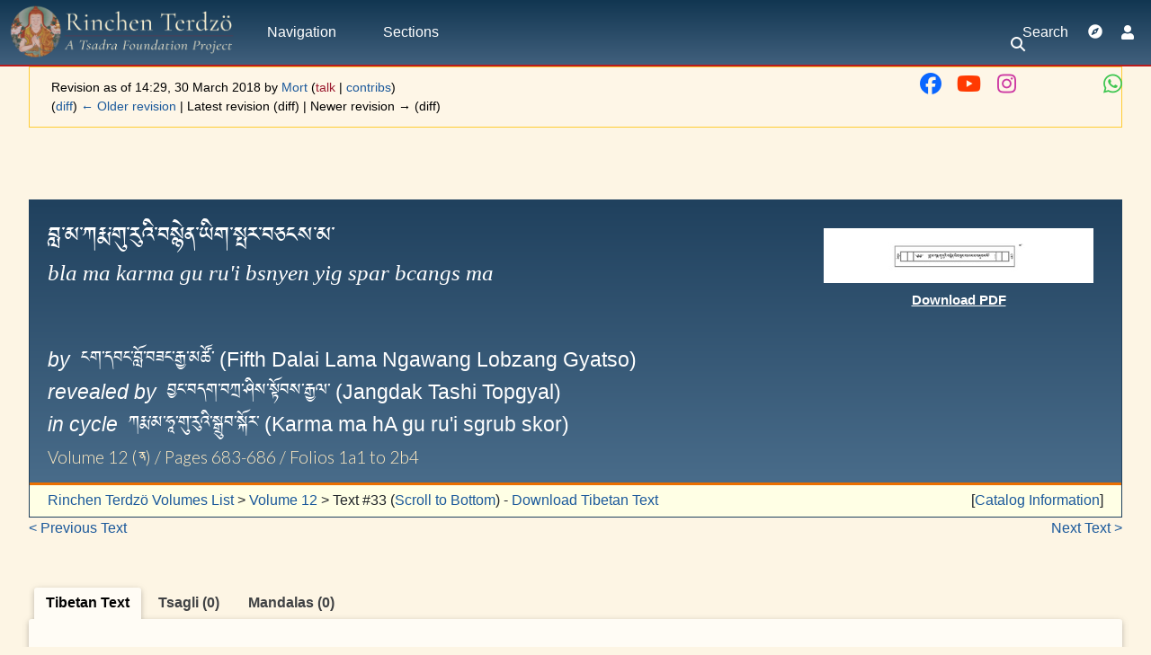

--- FILE ---
content_type: text/html; charset=UTF-8
request_url: https://rtz.tsadra.org/index.php?title=Terdzo-NA-033&oldid=119258
body_size: 49188
content:
<!DOCTYPE html>
<html class="client-nojs" lang="en" dir="ltr">
<head>
<meta charset="UTF-8"/>
<title>Terdzo-NA-033 - Rinchen Terdzö</title>
<script>document.documentElement.className="client-js";RLCONF={"wgBreakFrames":false,"wgSeparatorTransformTable":["",""],"wgDigitTransformTable":["",""],"wgDefaultDateFormat":"dmy","wgMonthNames":["","January","February","March","April","May","June","July","August","September","October","November","December"],"wgRequestId":"e75501ff00032896a4566ce8","wgCSPNonce":false,"wgCanonicalNamespace":"","wgCanonicalSpecialPageName":false,"wgNamespaceNumber":0,"wgPageName":"Terdzo-NA-033","wgTitle":"Terdzo-NA-033","wgCurRevisionId":119258,"wgRevisionId":119258,"wgArticleId":6809,"wgIsArticle":true,"wgIsRedirect":false,"wgAction":"view","wgUserName":null,"wgUserGroups":["*"],"wgCategories":["RTZ Volume 12","Dalai Lama, 5th","Rin chen gter mdzod","Rin chen gter mdzod Shechen Edition","Karma ma hA gu ru'i sgrub skor","Ngag dbang dge legs","Byang bdag bkra shis stobs rgyal","Tibetan Texts","Tibetan Publications","Karma ma hA gu ru","Revelations - gter ma","Recitation Manual - bsnyen yig","Mahayoga"],
"wgPageContentLanguage":"en","wgPageContentModel":"wikitext","wgRelevantPageName":"Terdzo-NA-033","wgRelevantArticleId":6809,"wgIsProbablyEditable":false,"wgRelevantPageIsProbablyEditable":false,"wgRestrictionEdit":[],"wgRestrictionMove":[],"simpleBatchUploadMaxFilesPerBatch":{"*":1000},"wgPageFormsTargetName":null,"wgPageFormsAutocompleteValues":[],"wgPageFormsAutocompleteOnAllChars":true,"wgPageFormsFieldProperties":[],"wgPageFormsCargoFields":[],"wgPageFormsDependentFields":[],"wgPageFormsCalendarValues":[],"wgPageFormsCalendarParams":[],"wgPageFormsCalendarHTML":null,"wgPageFormsGridValues":[],"wgPageFormsGridParams":[],"wgPageFormsContLangYes":null,"wgPageFormsContLangNo":null,"wgPageFormsContLangMonths":[],"wgPageFormsHeightForMinimizingInstances":800,"wgPageFormsDelayReload":false,"wgPageFormsShowOnSelect":[],"wgPageFormsScriptPath":"/extensions/PageForms","edgValues":[],"wgPageFormsEDSettings":null,"wgAmericanDates":false,"srfFilteredConfig":null,"egMapsScriptPath":
"/extensions/Maps/","egMapsDebugJS":false,"egMapsAvailableServices":["leaflet","googlemaps3"],"egMapsLeafletLayersApiKeys":{"MapBox":"","MapQuestOpen":"","Thunderforest":"","GeoportailFrance":""},"wgMediaViewerOnClick":true,"wgMediaViewerEnabledByDefault":true};RLSTATE={"site.styles":"ready","user.styles":"ready","user":"ready","user.options":"loading","ext.slideshow.css":"ready","mediawiki.action.styles":"ready","mediawiki.interface.helpers.styles":"ready","ext.smw.deferred.styles":"ready","mediawiki.page.gallery.styles":"ready","mediawiki.ui.button":"ready","skins.chameleon":"ready","zzz.ext.bootstrap.styles":"ready","jquery.makeCollapsible.styles":"ready","ext.smw.style":"ready","ext.smw.tooltip.styles":"ready","ext.srf.styles":"ready","ext.semanticbreadcrumblinks.styles":"ready","ext.embedVideo.styles":"ready"};RLPAGEMODULES=["ext.slideshow.main","ext.smw.deferred","ext.headertabs","ext.smw.style","ext.smw.tooltips","smw.entityexaminer","site","mediawiki.page.ready",
"jquery.makeCollapsible","tibetan.fonts.styles","tws.styles","mmv.head","mmv.bootstrap.autostart","ext.eventLogging","ext.semanticbreadcrumblinks","ext.embedVideo.overlay","ext.bootstrap.scripts","skin.chameleon.sticky"];</script>
<script>(RLQ=window.RLQ||[]).push(function(){mw.loader.implement("user.options@12s5i",function($,jQuery,require,module){mw.user.tokens.set({"patrolToken":"+\\","watchToken":"+\\","csrfToken":"+\\"});});});</script>
<link rel="stylesheet" href="/load.php?lang=en&amp;modules=ext.embedVideo.styles%7Cext.slideshow.css%7Cext.smw.deferred.styles%7Cext.smw.style%7Cext.smw.tooltip.styles%7Cext.srf.styles%7Cjquery.makeCollapsible.styles%7Cmediawiki.action.styles%7Cmediawiki.interface.helpers.styles%7Cmediawiki.page.gallery.styles%7Cmediawiki.ui.button%7Cskins.chameleon%7Czzz.ext.bootstrap.styles&amp;only=styles&amp;skin=chameleon"/>
<link rel="stylesheet" href="/load.php?lang=en&amp;modules=ext.semanticbreadcrumblinks.styles&amp;only=styles&amp;skin=chameleon"/>
<script async="" src="/load.php?lang=en&amp;modules=startup&amp;only=scripts&amp;raw=1&amp;skin=chameleon"></script>
<style>#mw-indicator-mw-helplink {display:none;}</style>
<meta name="ResourceLoaderDynamicStyles" content=""/>
<link rel="stylesheet" href="/load.php?lang=en&amp;modules=site.styles&amp;only=styles&amp;skin=chameleon"/>
<meta name="generator" content="MediaWiki 1.39.10"/>
<meta name="robots" content="noindex,nofollow"/>
<meta name="format-detection" content="telephone=no"/>
<meta name="viewport" content="width=1000"/>
<meta name="viewport" content="width=device-width, initial-scale=1, shrink-to-fit=no"/>
<link rel="alternate" type="application/rdf+xml" title="Terdzo-NA-033" href="/index.php?title=Special:ExportRDF/Terdzo-NA-033&amp;xmlmime=rdf"/>
<link rel="icon" href="/images/favicon.ico"/>
<link rel="search" type="application/opensearchdescription+xml" href="/opensearch_desc.php" title="Rinchen Terdzö (en)"/>
<link rel="EditURI" type="application/rsd+xml" href="https://rtz.tsadra.org/api.php?action=rsd"/>
<link rel="license" href="https://creativecommons.org/licenses/by-nc-sa/4.0/"/>
		<script>(RLQ=window.RLQ||[]).push(function(){mw.config.set({"srf.options":{"srfgScriptPath":"/extensions/SemanticResultFormats","srfVersion":"4.2.1"}});});</script>

</head>
<body class="mediawiki ltr sitedir-ltr mw-hide-empty-elt ns-0 ns-subject page-Terdzo-NA-033 rootpage-Terdzo-NA-033 layout-tws_layout skin-chameleon action-view">
	<!-- navigation bar -->
	<nav class="p-navbar collapsible w-100 sticky" role="navigation" id="mw-navigation">
		<!-- logo and main page link -->
		<div id="p-logo" class="navbar-brand p-logo" role="banner">
			<a href="/index.php/Main_Page" title="Visit the main page"><img src="/images/RTZ-TWS-Logo.webp" alt="Rinchen Terdzö"/></a>
		</div>
		<button type="button" class="navbar-toggler" data-toggle="collapse" data-target="#i9kaviwlot"></button>
		<div class="collapse navbar-collapse i9kaviwlot" id="i9kaviwlot">
			<div class="navbar-nav">
				<!-- Navigation -->
				<div class="nav-item dropdown p-Navigation-dropdown">
					<a href="#" class="nav-link dropdown-toggle p-Navigation-toggle" data-toggle="dropdown" data-boundary="viewport">Navigation</a>
					<div class="dropdown-menu p-Navigation" id="p-Navigation">
						<div id="n-mainpage-description" class="mw-list-item"><a href="/index.php/Main_Page" title="Visit the main page [z]" accesskey="z" class="nav-link n-mainpage-description">Main page</a></div>
						<div id="n-Advanced-Search" class="mw-list-item"><a href="/index.php/Special:RunQuery/Search" class="nav-link n-Advanced-Search">Advanced Search</a></div>
						<div id="n-Illustration-Search" class="mw-list-item"><a href="/index.php/Special:RunQuery/IllustrationSearch" class="nav-link n-Illustration-Search">Illustration Search</a></div>
						<div id="n-help" class="mw-list-item"><a href="/index.php/Help:Contents" title="The place to find out" class="nav-link n-help">Help</a></div>
					</div>
				</div>
				<!-- Sections -->
				<div class="nav-item dropdown p-Sections-dropdown">
					<a href="#" class="nav-link dropdown-toggle p-Sections-toggle" data-toggle="dropdown" data-boundary="viewport">Sections</a>
					<div class="dropdown-menu p-Sections" id="p-Sections">
						<div id="n-Biographies" class="mw-list-item"><a href="/index.php/Biographies" class="nav-link n-Biographies">Biographies</a></div>
						<div id="n-Indexes-&amp;-Histories" class="mw-list-item"><a href="/index.php/Indexes_and_Lineage_Histories" class="nav-link n-Indexes-&amp;-Histories">Indexes &amp; Histories</a></div>
						<div id="n-Mahayoga" class="mw-list-item"><a href="/index.php/Mahayoga" class="nav-link n-Mahayoga">Mahayoga</a></div>
						<div id="n-Anuyoga" class="mw-list-item"><a href="/index.php/Anuyoga" class="nav-link n-Anuyoga">Anuyoga</a></div>
						<div id="n-Atiyoga" class="mw-list-item"><a href="/index.php/Atiyoga" class="nav-link n-Atiyoga">Atiyoga</a></div>
						<div id="n-Supplementary-Vols." class="mw-list-item"><a href="/index.php/Supplementary_Volumes" class="nav-link n-Supplementary-Vols.">Supplementary Vols.</a></div>
						<div id="n-Illustrations" class="mw-list-item"><a href="/index.php/RTZ_Volume_72" class="nav-link n-Illustrations">Illustrations</a></div>
						<div id="n-Full-Outline" class="mw-list-item"><a href="/index.php/RTZ_Outline" class="nav-link n-Full-Outline">Full Outline</a></div>
					</div>
				</div>
			<!-- search form -->
			<div  id="p-search" class="p-search d-lg-none px-0 px-lg-2 py-2 py-lg-0 navbar-form" role="search"  >
				<form  id="searchform" class="mw-search" action="/index.php" >
					<input type="hidden" name="title" value=" Special:Search" />
					<div class="input-group">
						<input type="search" name="search" placeholder="Search Rinchen Terdzö" aria-label="Search Rinchen Terdzö" autocapitalize="sentences" title="Search Rinchen Terdzö [f]" accesskey="f" id="searchInput" class="form-control"/>
						<div class="input-group-append">
							<button value="Go" id="searchGoButton" name="go" type="submit" class="search-btn searchGoButton" aria-label="Go to page" title="Go to a page with this exact name if it exists"></button>
						</div>
					</div>
				</form>
			</div>
			</div>
			<div class="navbar-nav right">
			<div id="n-search-toggle" class="d-none d-lg-block mw-list-item">
				<a href="" class="nav-link n-search-toggle-label p-2">
					<i class="fa-sharp-duotone fa-solid fa-search fa-fw"></i> <span class="pr-1">Search</span></a>
			</div>
		
			
			<div class="navbar-tool mw-list-item">
				<a id="browse-current-page" href="" title="Browse properties of this page [ctrl-option-b]" accesskey="b" class="navbar-tool-link t-smwbrowselink px-2"></a>
			</div>
			
		
				
				<!-- personal tools -->
				<div class="navbar-tools navbar-nav" >
					<div class="navbar-tool dropdown">
						<a class="navbar-usernotloggedin" href="#" data-toggle="dropdown" data-boundary="viewport" title="You are not logged in.">
						</a>
						<div class="p-personal-tools dropdown-menu">
							<div id="pt-login" class="mw-list-item"><a href="/index.php?title=Special:UserLogin&amp;returnto=Terdzo-NA-033&amp;returntoquery=oldid%3D119258" title="You are encouraged to log in; however, it is not mandatory [o]" accesskey="o" class="pt-login">Log in</a></div>
						</div>
					</div>
				</div>
			</div>
		</div>
	</nav>
		<div id="ca-social" class="px-2 pt-2 pb-3 p-lg-0">
			<div class="d-flex justify-content-between justify-content-lg-end">
				<div class="px-2 link-no-border">
					<a class="px-md-1" href="https://www.facebook.com/TsadraFoundation" target="_blank" title="Facebook">
						<i class="fa-fw fa-xl fa-brands fa-facebook" style="color: #0a66ff;"></i>
					</a>
					<a class="px-md-1" href="https://www.youtube.com/@tsadrafoundationmediachann5226" target="_blank" title="YouTube">
						<i class="fa-fw fa-xl fa-brands fa-youtube" style="color: #ff3a01;"></i>
					</a>
					<a class="px-md-1" href="https://www.instagram.com/tsadra_foundation" target="_blank" title="Instagram">
						<i class="fa-fw fa-xl fa-brands fa-instagram" style="color: #cd39a3;"></i>
					</a>
					<a class="px-md-1" href="https://www.threads.net/@tsadra_foundation" target="_blank" title="Threads">
						<i class="fa-fw fa-xl fa-brands fa-threads text-130" style="color: #000; text-shadow: -.5px -.5px 0 #fdf5e4, .5px -.5px 0 #fdf5e4, -.5px .5px 0 #fdf5e4, .5px .5px 0 #fdf5e4;"></i>
					</a>
					<a class="px-md-1" href="https://bsky.app/profile/tsadrafoundation.bsky.social" target="_blank" title="BlueSky">
						<i class="fa-fw fa-xl fa-brands fa-bluesky text-130" style="color: #08f;"></i>
					</a>
					<a class="px-md-1" href="https://whatsapp.com/channel/0029VaWbbQL0LKZCwm98D731" target="_blank" title="WhatsApp">
						<i class="fa-fw fa-xl fa-brands fa-whatsapp" style="color: #3dc650;"></i>
					</a>
				</div>
				<div class="px-2 link-no-border">
					<a href="#top" title="Back to top" class="d-md-none px-1">
						<i class="fa-sharp-duotone fa-solid fa-arrow-up-to-line fa-lg"></i>
					</a>
					<span title="Back to top" class="d-md-none px-1">
						<i class="fa-sharp-duotone fa-solid fa-arrow-left-to-bracket fa-lg"></i>
					</span>
				</div>
			</div>
		</div>
	
	<div class="flex-fill container">
		<div class="m-0 row">
			<div class="p-0 col">

			</div>
		</div>
		<div class="m-0 row">
			<div class="p-0 col">
				<!-- start the content area -->
				<div id="content" class="mw-body content"><a id="top" class="top"></a>
					<div id="mw-indicators" class="mw-indicators">
						<div id="mw-indicator-smw-entity-examiner" class="mw-indicator mw-indicator-smw-entity-examiner"><div class="smw-entity-examiner smw-indicator-vertical-bar-loader" data-subject="Terdzo-NA-033#0##" data-dir="ltr" data-uselang="" title="Running an examiner in the background"></div></div>
					</div>
						<div class="contentHeader">
						<!-- title of the page -->
						<h1 id="firstHeading" class="firstHeading"><span class="mw-page-title-main">Terdzo-NA-033</span></h1>
						<!-- tagline; usually goes something like "From WikiName" primary purpose of this seems to be for printing to identify the source of the content -->
						<div id="siteSub" class="siteSub">From Rinchen Terdzö</div>
						<!-- subtitle line; used for various things like the subpage hierarchy -->
						<div id="contentSub" class="small contentSub"><div class="mw-message-box-warning mw-revision mw-message-box"><div id="mw-revision-info">Revision as of 14:29, 30 March 2018 by <a href="/index.php/User:Mort" class="mw-userlink" title="User:Mort"><bdi>Mort</bdi></a> <span class="mw-usertoollinks">(<a href="/index.php?title=User_talk:Mort&amp;action=edit&amp;redlink=1" class="new mw-usertoollinks-talk" title="User talk:Mort (page does not exist)">talk</a> | <a href="/index.php/Special:Contributions/Mort" class="mw-usertoollinks-contribs" title="Special:Contributions/Mort">contribs</a>)</span></div><div id="mw-revision-nav">(<a href="/index.php?title=Terdzo-NA-033&amp;diff=prev&amp;oldid=119258" title="Terdzo-NA-033">diff</a>) <a href="/index.php?title=Terdzo-NA-033&amp;direction=prev&amp;oldid=119258" title="Terdzo-NA-033">← Older revision</a> | Latest revision (diff) | Newer revision → (diff)</div></div></div><div id="jump-to-nav" class="mw-jump jump-to-nav">Jump to:<a href="#mw-navigation">navigation</a>, <a href="#p-search">search</a></div>
					</div>
					<div id="bodyContent" class="bodyContent">
						<!-- body text -->

						<div id="mw-content-text" class="mw-body-content mw-content-ltr" lang="en" dir="ltr"><div class="mw-parser-output"><div class="d-none"><style>
#firstHeading {display:none;}
</style></div>
<p><br />
</p><p><br />
</p>
<div class="titleSection">
	<div class="bookTitle">
		<div class="textpdf"><center><a href="/index.php/File:Terdzo-NA-033.pdf" title="File:Terdzo-NA-033.pdf"><picture><source srcset="/thumb.php?f=Terdzo-NA-033.pdf&amp;width=300&amp;page=1, /thumb.php?f=Terdzo-NA-033.pdf&amp;width=450&amp;page=1 1.5x, /thumb.php?f=Terdzo-NA-033.pdf&amp;width=600&amp;page=1 2x" /><img alt="Terdzo-NA-033.pdf" src="/thumb.php?f=Terdzo-NA-033.pdf&amp;width=300&amp;page=1" decoding="async" width="300" height="61" class="float-right mt-3 mx-3" data-file-width="1650" data-file-height="337" /></picture></a><a href="/images/8/83/Terdzo-NA-033.pdf" class="mw-file-source"><!-- Image link for Crawlers --></a>
	<div style="font-weight: bold; color: #ea6f00; text-decoration: underline;"><a href="/images/8/83/Terdzo-NA-033.pdf" class="internal" title="Terdzo-NA-033.pdf">Download PDF</a></div>
</center></div>
		<div class="headerInfo">
<p>			<span class="maintib">བླ་མ་ཀརྨ་གུ་རུའི་བསྙེན་ཡིག་སྤར་བཅངས་མ་</span><br />
</p>
			<div class="mainwy">bla ma karma gu ru'i bsnyen yig spar bcangs ma</div><br />
<p>			<i>by</i> &#160;ངག་དབང་བློ་བཟང་རྒྱ་མཚོ་ (<a href="/index.php/Dalai_Lama,_5th" title="Dalai Lama, 5th">Fifth Dalai Lama Ngawang Lobzang Gyatso</a>)<br />
			<i>revealed by</i> &#160;བྱང་བདག་བཀྲ་ཤིས་སྟོབས་རྒྱལ་ (<a href="/index.php/Byang_bdag_bkra_shis_stobs_rgyal" title="Byang bdag bkra shis stobs rgyal">Jangdak Tashi Topgyal</a>)<br />
			<i>in cycle</i> &#160;ཀརྨ་མ་ཧཱ་གུ་རུའི་སྒྲུབ་སྐོར་ (<a href="/index.php/Karma_ma_hA_gu_ru%27i_sgrub_skor" title="Karma ma hA gu ru&#39;i sgrub skor">Karma ma hA gu ru'i sgrub skor</a>)<br />
			<span class="volInfo">Volume 12 (ན) / Pages 683-686 / Folios 1a1 to 2b4</span>
</p>
		</div>
	</div>
	<div class="breadcrumb catalogdata mw-collapsible mw-collapsed" data-expandtext="Catalog Information" data-collapsetext="Collapse">
		<div class="text-breadcrumb-content"><a href="/index.php/Main_Page" title="Main Page">Rinchen Terdzö Volumes List</a> &gt; <a href="/index.php/RTZ_Volume_12" title="RTZ Volume 12">Volume 12</a> &gt; Text #33  (<a href="#Other_Information">Scroll to Bottom</a>)</div>
<table class="catalogInfo mw-collapsible-content">

<tbody><tr>
<th class="meta">Citation
</th>
<td class="meta"><a href="/index.php/Dalai_Lama,_5th" title="Dalai Lama, 5th">Dalai Lama, 5th</a>. bla ma karma gu ru'i bsnyen yig spar bcangs ma. In Rin chen gter mdzod chen mo pod bcu gnyis pa (The Great Treasury of Rediscovered Teachings Volume 12) by 'jam mgon kong sprul, 683-686. New Delhi: Shechen Publications, 2007-2016.
</td></tr>
<tr>
<th class="meta">Author
</th>
<td class="meta">Dalai Lama, 5th<br /><big></big><br />
</td></tr>
<tr>
<th class="meta">Source Revealer
</th>
<td class="meta">Byang bdag bkra shis stobs rgyal<br /><big>བྱང་བདག་བཀྲ་ཤིས་སྟོབས་རྒྱལ་</big><br />
</td></tr>
<tr>
<th class="meta">Cycle
</th>
<td class="meta"><a href="/index.php/Karma_ma_hA_gu_ru%27i_sgrub_skor" title="Karma ma hA gu ru&#39;i sgrub skor">Karma ma hA gu ru'i sgrub skor</a><br /><big>ཀརྨ་མ་ཧཱ་གུ་རུའི་སྒྲུབ་སྐོར་</big><br />
</td></tr>
<tr>
<th class="meta">Terdzö Category
</th>
<td class="meta">Mahayoga<br />
</td></tr>
<tr>
<th class="meta">Tibetan Colophon(s)
</th>
<td class="meta"><big>ཞེས་བླ་མ་ཀརྨ་གུ་རུའི་བསྙེན་ཡིག་སྤར་བཅངས་མ་འདི་ནི་བློ་བཟང་ཐབས་མཁས་ཀྱི་ཉམས་ལེན་དུ་ཟ་ཧོར་གྱི་བནྡེས་སྦྱར་བའི་ཡི་གེ་པ་ནི་རབ་འབྱམས་པ་ངག་དབང་དགེ་ལེགས་སོ</big><br />
</td></tr>
<tr>
<th class="meta">Wylie Colophon(s)
</th>
<td class="meta">zhes bla ma karma gu ru'i bsnyen yig spar bcangs ma 'di ni blo bzang thabs mkhas kyi nyams len du za hor gyi ban+des sbyar ba'i yi ge pa ni rab 'byams pa ngag dbang dge legs so
</td></tr>
<tr>
<th class="meta">Notes
</th>
<td><b>Front left-side note:</b><br />bsnyen yig<br /><b>Back left-side note:</b><br />gter mdzod byang bdag karma gu ru<br />
</td></tr>
<tr>
<th class="meta">Links
</th>
<td class="meta">No TBRC link // No THL link
</td></tr></tbody></table>
	</div>
</div>
<div class="d-flex justify-content-between mb-5">
	<div><a href="/index.php/Terdzo-NA-032" title="Terdzo-NA-032">&lt; Previous Text</a></div>
	<div><a href="/index.php/Terdzo-NA-034" title="Terdzo-NA-034">Next Text &gt; </a></div>
</div>
<div id="headertabs"><div class='mw-header-tabs-wrapper oo-ui-layout oo-ui-panelLayout oo-ui-panelLayout-framed'><div id='mw-tabs-id' class='mw-tabs oo-ui-layout oo-ui-menuLayout oo-ui-menuLayout-static oo-ui-menuLayout-top oo-ui-menuLayout-showMenu oo-ui-indexLayout' data-ooui='{"_":"OO.ui.IndexLayout","classes":["mw-tabs"],"expanded":false,"menuPanel":{"tag":"ooui-php-1"},"contentPanel":{"tag":"ooui-php-2"},"autoFocus":false,"tabPanels":{"Tibetan_Text":{"tag":"Tibetan_Text"},"Tsagli_(0)":{"tag":"Tsagli_(0)"},"Mandalas_(0)":{"tag":"Mandalas_(0)"}},"tabSelectWidget":{"tag":"ooui-php-3"}}'><div aria-hidden='false' class='oo-ui-menuLayout-menu'><div id='ooui-php-1' class='oo-ui-layout oo-ui-panelLayout oo-ui-indexLayout-tabPanel' data-ooui='{"_":"OO.ui.PanelLayout","preserveContent":false,"expanded":false}'><div role='tablist' aria-multiselectable='false' tabindex='0' id='ooui-php-3' class='oo-ui-selectWidget oo-ui-selectWidget-unpressed oo-ui-widget oo-ui-widget-enabled oo-ui-tabSelectWidget oo-ui-tabSelectWidget-framed' data-ooui='{"_":"OO.ui.TabSelectWidget","items":[{"tag":"ooui-php-4"},{"tag":"ooui-php-5"},{"tag":"ooui-php-6"}]}'><div aria-selected='true' role='tab' id='ooui-php-4' class='oo-ui-widget oo-ui-widget-enabled oo-ui-labelElement oo-ui-optionWidget oo-ui-tabOptionWidget oo-ui-optionWidget-selected' data-ooui='{"_":"OO.ui.TabOptionWidget","selected":true,"label":"Tibetan Text","data":"Tibetan_Text"}'><span class='oo-ui-labelElement-label'>Tibetan Text</span></div><div aria-selected='false' role='tab' id='ooui-php-5' class='oo-ui-widget oo-ui-widget-enabled oo-ui-labelElement oo-ui-optionWidget oo-ui-tabOptionWidget' data-ooui='{"_":"OO.ui.TabOptionWidget","label":"Tsagli (0)","data":"Tsagli_(0)"}'><span class='oo-ui-labelElement-label'>Tsagli (0)</span></div><div aria-selected='false' role='tab' id='ooui-php-6' class='oo-ui-widget oo-ui-widget-enabled oo-ui-labelElement oo-ui-optionWidget oo-ui-tabOptionWidget' data-ooui='{"_":"OO.ui.TabOptionWidget","label":"Mandalas (0)","data":"Mandalas_(0)"}'><span class='oo-ui-labelElement-label'>Mandalas (0)</span></div></div></div></div><div class='oo-ui-menuLayout-content'><div id='ooui-php-2' class='oo-ui-layout oo-ui-panelLayout oo-ui-stackLayout oo-ui-indexLayout-stackLayout' data-ooui='{"_":"OO.ui.StackLayout","preserveContent":false,"expanded":false,"items":[{"tag":"Tibetan_Text"},{"tag":"Tsagli_(0)"},{"tag":"Mandalas_(0)"}]}'><div id='Tibetan_Text' role='tabpanel' class='section-1 oo-ui-layout oo-ui-panelLayout oo-ui-panelLayout-scrollable oo-ui-panelLayout-framed oo-ui-tabPanelLayout' data-ooui='{"_":"OO.ui.TabPanelLayout","name":"Tibetan_Text","label":"Tibetan Text","scrollable":true,"expanded":false,"framed":true,"classes":["section-1"]}'><fieldset class='oo-ui-layout oo-ui-fieldsetLayout'><legend class='oo-ui-fieldsetLayout-header'><span class='oo-ui-iconElement-icon oo-ui-iconElement-noIcon'></span><span class='oo-ui-labelElement-label'></span></legend><div class='oo-ui-fieldsetLayout-group'><div class='oo-ui-widget oo-ui-widget-enabled'><span class="ht-editsection" id="edittab">[<a href="http://rtz.tsadra.org/index.php?title=Terdzo-NA-033&amp;action=edit&amp;section=1">edit</a>]</span>
<div id="tibetan" class="tib-text">
<p>༄༅། །བླ་མ་ཀརྨ་གུ་རུའི་བསྙེན་ཡིག་སྤར་བཅངས་མ་བཞུགས་སོ། །
རིག་སྔགས་འཆང་བའི་འཁོར་ལོས་བསྒྱུར་བའི་རྒྱལ། །དཔལ་ལྡན་བཀྲ་ཤིས་སྟོབས་ཀྱི་རྒྱལ་པོ་དང་། །དབྱེར་མེད་ཆོས་དབྱིངས་རང་གྲོལ་ཞབས་པད་རྡུལ། །གཙུག་ཏུ་བསྟེན་ནས་བསྙེན་པའི་དམིགས་རིམ་བྲི། །ཀརྨ་གུ་རུའི་བསྙེན་པའི་ཚེ་ཐུགས་ཀར་རྡོ་རྗེ་སྔོན་པོ་རྩེ་ལྔ་པའི་ལྟེ་བར་ཧཱུྃ་མཐིང་ཁའི་མཐར་བསྙེན་སྔགས་ཁ་དོག་ལྗང་ནག་མདུན་ནས་བརྩམ་སྟེ་གཡས་སྐོར་དུ་ལངས་ནས་འཁོད་པ་གསལ་ཞིང་འཚེར་བ་ཉི་མ་འབུམ་གྱི་འོད་བཀྲག་ལྟ་བུ་ཞིག་ལ་སེམས་ཡང་ཡང་གཏད་ནས་སྒོམ་ཞིང་། དེའི་འོད་ཀྱིས་མུན་ནང་དུ་སྒྲོན་མེ་སྦར་བ་ལྟར་དར་ལྗང་གུའི་ཕྲུ་མ་ཕུས་བཏབ་པ་ལྟ་བུ་རང་ལྷར་སྣང་བའི་ལུས་ཀྱི་ནང་ཐམས་ཅད་ཤིན་ཏུ་གསལ་བར་བསམ་པ་ཐུན་གཅིག་ལ་ཆ་གཉིས་སུ་བགོས་པའི་ཆ་དང་པོ་ལ་ཉམས་སུ་ལེན། ཆ་གཉིས་པར་བསྙེན་པ་ཞེས་པ་ནི་ཉེ་བའི་དོན་ཏེ་འཇིག་རྟེན་ན་མི་ལ་ཟས་གོས་སོགས་ཀྱི་སྟེར་སྦྱིན་བྱས་ནས་ཉེ་འབྲེལ་འདོགས་པ་དང་འདྲ་བས། རང་གི་ཐུགས་ཀའི་ས་བོན་ལས་སྤྲོས་པའི་འོད་ཟེར་གྱི་སྣེ་ལ་ཕྱི་ནང་གསང་བའི་མཆོད་ཚོགས་སྤྲོས་ནས་རྒྱལ་བ་སྲས་དང་བཅས་པ་ལ་མཆོད་པ་ཕུལ། ཐུགས་མཉེས་ཤིང་ཚིམ་པར་བསམས་ནས་འོད་ཟེར་ཚུར་བསྡུ། དེ་འདྲ་བའི་སྤྲོ་བསྡུ་ཐུན་དེ་མ་རྫོགས་བར་བྱེད། དེ་ནས་བདུན་གཉིས་པ་ལ་ཐུན་རེའི་སྟོད་ཀྱི་ཆ་གོང་ལྟར་ལ་འོད་ཟེར་ལྕགས་ཀྱུ་ལྟ་བུ་འཕྲོས་པས་ཞི་ཁྲོ་རབ་འབྱམས་ཀྱི་སྐྱབས་ཡུལ་ཐམས་ཅད་ཀྱི་ཐུགས་རྒྱུད་བསྐུལ། སྐུའི་བྱིན་རླབས་རྣམས་ཀརྨ་གུ་རུའི་རྣམ་པ། གསུང་བསྙེན་སྔགས་དང་ཨཱ་ལི་ཀཱ་ལི། ཐུགས་སྣ་ཚོགས་རྡོ་རྗེ་སོགས་ཕྱག་མཚན་གྱི་རྣམ་པ་ཆར་བཞིན་དུ་བབས་ནས་རང་ལ་ཐིམ་པས་རྒྱུད་བྱིན་གྱིས་བརླབས་པར་བསམ་པ་ནི་སྒྲུབ་པ་སྟེ། དཔེར་ན་འཇིག་རྟེན་ན་ཁས་དྲག་ཅན་ཞིག་ལ་གཉེན་གྲོགས་བཅོལ་བའི་འབྲས་བུས་རང་འདོད་པའི་སྟོབས་འབྱོར་སོགས་དེས་སྟེར་བ་དང་འདྲ། སྒྲུབ་པ་ཆེན་པོ་ཞེས་པའི་དོ་ལི་འདིར་མི་མཛད། བདུན་ཕྲག་གསུམ་པའི་ཚེ་ཐུན་གྱི་སྟོད་ཆ་སྔར་ལྟར་ལ་ཆ་གཉིས་པར་ཐུགས་ཀའི་ས་བོན་སྔགས་ཕྲེང་ལས་འོད་ཟེར་མེ་ལྕེ་ལྟ་བུ་ཚ་ཞིང་རྩུབ་པ་འཕྲོས། ལུས་ཀྱི་ནང་ཐམས་ཅད་གང་ནད་གདོན་སྡིག་སྒྲིབ་ཐམས་ཅད་གཞོབ་ཐུལ་གྱིས་བསྲེགས། འོད་ཟེར་བ་སྤུའི་བུ་ག་ནས་ཕྱིར་ཐོན། འཇིག་རྟེན་གྱི་ཁམས་ཐམས་ཅད་ཁྱབ། གནོད་བྱེད་གདོན་བགེགས་ཐམས་ཅད་བྱ་སྒྲོ་མེ་ལ་བསྲེགས་པ་ལྟར་བསམ། ཚུལ་འདིས་བདུན་ཕྲག་གསུམ་ལ་དཔེས་མཚོན་པ་ཡིན། དེ་ལས་མང་བར་བྱེད་ན་དེ་རྩིས་ཀྱི་སུམ་འགྲོས་བྱེད། རྩ་བའི་བསྙེན་པ་འབུམ་ཕྲག་གཅིག་ཙམ་སོང་ནས་ཐུན་ཐམས་ཅད་ཀྱི་ཞབས་སུ་རང་ཉིད་དབང་ཕྱུག་ཆེན་པོར་གསལ་བའི་ཐུགས་ཀར་ཀརྨ་གུ་རུ་ཡེ་ཤེས་སེམས་དཔའི་ཚུལ་དུ་གསལ་བཏབ། ཆུ་སྦུབ་ནས་མེ་འབར་བ་སོགས་ཀྱི་དམིགས་པ་དང་བཅས་སྔགས་རིང་བརྒྱའམ་ཉེར་གཅིག་གང་རིགས་བཟླ། ལས་བཞིའི་བསྙེན་པ་སོགས་སྤྲོས་བཅས་འདོད་ན་བསྙེན་ཡིག་གཞན་ནས་ཁ་བསྐང་བས་འགལ་བ་མེད་དོ། །ཞེས་བླ་མ་ཀརྨ་གུ་རུའི་བསྙེན་ཡིག་སྤར་བཅངས་མ་འདི་ནི་བློ་བཟང་ཐབས་མཁས་ཀྱི་ཉམས་ལེན་དུ་ཟ་ཧོར་གྱི་བནྡེས་སྦྱར་བའི་ཡི་གེ་པ་ནི་རབ་འབྱམས་པ་ངག་དབང་དགེ་ལེགས་སོ།།  །།
</p>
</div>
</div></div></fieldset></div><div id='Tsagli_(0)' role='tabpanel' class='section-2 oo-ui-layout oo-ui-panelLayout oo-ui-panelLayout-scrollable oo-ui-panelLayout-framed oo-ui-tabPanelLayout' data-ooui='{"_":"OO.ui.TabPanelLayout","name":"Tsagli_(0)","label":"Tsagli (0)","scrollable":true,"expanded":false,"framed":true,"classes":["section-2"]}'><fieldset class='oo-ui-layout oo-ui-fieldsetLayout'><legend class='oo-ui-fieldsetLayout-header'><span class='oo-ui-iconElement-icon oo-ui-iconElement-noIcon'></span><span class='oo-ui-labelElement-label'></span></legend><div class='oo-ui-fieldsetLayout-group'><div class='oo-ui-widget oo-ui-widget-enabled'><span class="ht-editsection" id="edittab">[<a href="http://rtz.tsadra.org/index.php?title=Terdzo-NA-033&amp;action=edit&amp;section=2">edit</a>]</span>
</div></div></fieldset></div><div id='Mandalas_(0)' role='tabpanel' class='section-3 oo-ui-layout oo-ui-panelLayout oo-ui-panelLayout-scrollable oo-ui-panelLayout-framed oo-ui-tabPanelLayout' data-ooui='{"_":"OO.ui.TabPanelLayout","name":"Mandalas_(0)","label":"Mandalas (0)","scrollable":true,"expanded":false,"framed":true,"classes":["section-3"]}'><fieldset class='oo-ui-layout oo-ui-fieldsetLayout'><legend class='oo-ui-fieldsetLayout-header'><span class='oo-ui-iconElement-icon oo-ui-iconElement-noIcon'></span><span class='oo-ui-labelElement-label'></span></legend><div class='oo-ui-fieldsetLayout-group'><div class='oo-ui-widget oo-ui-widget-enabled'><span class="ht-editsection" id="edittab">[<a href="http://rtz.tsadra.org/index.php?title=Terdzo-NA-033&amp;action=edit&amp;section=3">edit</a>]</span></div></div></fieldset></div></div></div></div></div></div>
<h2><span class="mw-headline" id="Footnotes">Footnotes</span></h2>
<h2><span class="mw-headline" id="Other_Information">Other Information</span></h2>
<div class="disclaimer"><b>Disclaimer</b>: This text comes from the Shechen Edition of the Rinchen Terdzö. Thanks go to Phil Battos for automation of uploading all the unicode Tibetan texts. The text was converted from TibetDoc and may have some small mistakes introduced as a result. If you notice any mistakes or inconsistencies in the text or anywhere on this website, please don't hesitate to contact the Tsadra Research Department (<a target="_blank" rel="nofollow noreferrer noopener" class="external text" href="mailto:research@tsadra.org">research at tsadra</a>).</div>
<div class="mb-5"></div>
<!-- 
NewPP limit report
Cached time: 20260122230716
Cache expiry: 2592000
Reduced expiry: false
Complications: []
[SMW] In‐text annotation parser time: 0 seconds
CPU time usage: 0.102 seconds
Real time usage: 0.122 seconds
Preprocessor visited node count: 1183/1000000
Post‐expand include size: 26089/262144000 bytes
Template argument size: 5820/262144000 bytes
Highest expansion depth: 10/100
Expensive parser function count: 0/300
Unstrip recursion depth: 0/20
Unstrip post‐expand size: 27/5000000 bytes
ExtLoops count: 0/100
-->
<!--
Transclusion expansion time report (%,ms,calls,template)
100.00%  104.320      1 -total
 61.42%   64.069      1 Template:Header
 27.51%   28.696      1 Template:RTZ_Metadata
 22.59%   23.567      1 Template:TextHeader
  6.95%    7.250      1 Template:TsagliCall
  3.76%    3.921      1 Template:Footer
  2.44%    2.543      1 Template:RemoveFirstHeading
  0.89%    0.930      1 Template:TextFooter
  0.54%    0.559      1 Template:PrevTextNavDisplay
  0.52%    0.538      1 Template:Textpdf
-->

<!-- Saved in parser cache with key wiki-rtz:pcache:idhash:6809-0!dateformat=default and timestamp 20260122230716 and revision id 119258.
 -->
</div></div><div class="printfooter">
Retrieved from "<a dir="ltr" href="https://rtz.tsadra.org/index.php?title=Terdzo-NA-033&amp;oldid=119258">https://rtz.tsadra.org/index.php?title=Terdzo-NA-033&amp;oldid=119258</a>"</div>

						<!-- end body text -->
						<!-- data blocks which should go somewhere after the body text, but not before the catlinks block-->
						
					</div>
					<!-- category links -->
					<div id="catlinks" class="catlinks" data-mw="interface"><div id="mw-normal-catlinks" class="mw-normal-catlinks"><a href="/index.php/Special:Categories" title="Special:Categories">Categories</a>: <ul><li><a href="/index.php/Category:RTZ_Volume_12" title="Category:RTZ Volume 12">RTZ Volume 12</a></li><li><a href="/index.php/Category:Dalai_Lama,_5th" title="Category:Dalai Lama, 5th">Dalai Lama, 5th</a></li><li><a href="/index.php/Category:Rin_chen_gter_mdzod" title="Category:Rin chen gter mdzod">Rin chen gter mdzod</a></li><li><a href="/index.php/Category:Rin_chen_gter_mdzod_Shechen_Edition" title="Category:Rin chen gter mdzod Shechen Edition">Rin chen gter mdzod Shechen Edition</a></li><li><a href="/index.php/Category:Karma_ma_hA_gu_ru%27i_sgrub_skor" title="Category:Karma ma hA gu ru&#039;i sgrub skor">Karma ma hA gu ru&#039;i sgrub skor</a></li><li><a href="/index.php/Category:Ngag_dbang_dge_legs" title="Category:Ngag dbang dge legs">Ngag dbang dge legs</a></li><li><a href="/index.php/Category:Byang_bdag_bkra_shis_stobs_rgyal" title="Category:Byang bdag bkra shis stobs rgyal">Byang bdag bkra shis stobs rgyal</a></li><li><a href="/index.php/Category:Tibetan_Texts" title="Category:Tibetan Texts">Tibetan Texts</a></li><li><a href="/index.php/Category:Tibetan_Publications" title="Category:Tibetan Publications">Tibetan Publications</a></li><li><a href="/index.php?title=Category:Karma_ma_hA_gu_ru&amp;action=edit&amp;redlink=1" class="new" title="Category:Karma ma hA gu ru (page does not exist)">Karma ma hA gu ru</a></li><li><a href="/index.php/Category:Revelations_-_gter_ma" title="Category:Revelations - gter ma">Revelations - gter ma</a></li><li><a href="/index.php/Category:Recitation_Manual_-_bsnyen_yig" title="Category:Recitation Manual - bsnyen yig">Recitation Manual - bsnyen yig</a></li><li><a href="/index.php/Category:Mahayoga" title="Category:Mahayoga">Mahayoga</a></li></ul></div></div>
				</div>
			</div>
		</div>
	</div>
	<div class="tsdwiki-footer animated-caret p-4 container-fluid">
		<div class="row">
			<div class="col-12 col">
					<div class="row m-0 pt-1 pb-4">
						<div id="footer-header-title" class="col-lg-5 pl-lg-4 pr-md-4 m-auto text-lg-right">
							Rinchen Terdzö
						</div>
						<div class="col-lg-2 py-4 py-lg-0 d-flex justify-content-around">
							<a target="_blank" href="https://www.tsadra.org">
								<img id="footer-logo" src="https://commons.tsadra.org/images/c/c9/Tsadra_Logo_-_White_Drop_Shadow_300px.png">
							</a>
						</div>
						<div class="col-lg-5 pl-lg-5 m-auto text-left">
							<div class="font-italic mb-2">
								The Great Treasury of Rediscovered Teachings
							</div>
							<div>
								Searchable 72 volumes of the Rinchen Terdzö Chenmo, a collection Terma of the Nyingma School of Tibetan Buddhism first gathered together by Jamgön Kongtrul the Great ('jam mgon kong sprul, 1813-1899).
							</div>
							<div class="d-flex justify-content-start mt-3">
								<a href="https://www.facebook.com/TsadraFoundation" target="_blank" title="Facebook"><i class="fa-fw fa-xl fa-brands fa-facebook mx-1" style="color: #0a66ff;"></i></a>
								<a href="https://www.youtube.com/@tsadrafoundationmediachann5226" target="_blank" title="YouTube"><i class="fa-fw fa-xl fa-brands fa-youtube mx-1" style="color: #ff3a01;"></i></a>
								<a href="https://www.instagram.com/tsadra_foundation" target="_blank" title="Instagram"><i class="fa-fw fa-xl fa-brands fa-instagram mx-1" style="color: #cd39a3;"></i></a>
								<a href="https://www.threads.net/@tsadra_foundation" target="_blank" title="Threads"><i class="fa-fw fa-xl fa-brands fa-threads mx-1" style="color: #ccc;"></i></a>
								<a class="px-1" href="https://bsky.app/profile/tsadrafoundation.bsky.social" target="_blank" title="BlueSky">
									<i class="fa-fw fa-xl fa-brands fa-bluesky text-130" style="color: #08f;"></i>
								</a>
								<a href="https://whatsapp.com/channel/0029VaWbbQL0LKZCwm98D731" target="_blank" title="WhatsApp"><i class="fa-fw fa-xl fa-brands fa-whatsapp mx-1" style="color: #3dc650;"></i></a>
							</div>
						</div>
					</div>
				
			</div>
		</div>
		<div class="row">
			<div class="col-12 col-md-6 col-lg-3 border-top border-light py-3 col"><!--JB Tracker--> <script type="text/javascript"> var _paq = _paq || []; (function(){ if(window.apScriptInserted) return; _paq.push(['clientToken', 'P%2bsIjEMd6oQ%3d']); var d=document, g=d.createElement('script'), s=d.getElementsByTagName('script')[0]; g.type='text/javascript'; g.async=true; g.defer=true; g.src='https://prod.benchmarkemail.com/tracker.bundle.js'; s.parentNode.insertBefore(g,s); window.apScriptInserted=true;})(); </script> <!--/JB Tracker--> <!-- BEGIN: Benchmark Email Signup Form Code --> <script>function CheckField1760427(fldName, frm){  var fldObj = document.getElementsByName(fldName); if ( fldObj.length > 1) { for ( var i = 0, l = fldObj.length; i < l; i++ ) {  if ( fldObj[0].type =='select-one' ) { if( fldObj[i].selected && i==0 && fldObj[i].value == '' ) { return false; }  if ( fldObj[i].selected ) { return true; } }  else { if ( fldObj[i].checked ) { return true; } }; } return false; } else { if ( fldObj[0].type == "checkbox" ) { return ( fldObj[0].checked ); } else if ( fldObj[0].type == "radio" ) { return ( fldObj[0].checked ); } else { fldObj[0].focus(); return (fldObj[0].value.length > 0); }} } function _doSubmit1760427(frm) { if( _checkSubmit1760427(frm)){ _doPost1760427(frm);}} function _doPost1760427(frm) { var f = document.createElement("form"); f.setAttribute('accept-charset', "UTF-8");  f.setAttribute('method', "post"); f.setAttribute('action', "https://lb.benchmarkemail.com//code/lbform"); var elms = document.getElementsByName("frmLB" + frm)[0].getElementsByTagName("*");var ty = ""; for (var ei = 0; ei < elms.length; ei++) {ty = elms[ei].type; if (ty == "hidden" || ty == "text" || (ty == "checkbox" && elms[ei].checked) || (ty == "radio" && elms[ei].checked) || ty == "textarea" || ty == "select-one" || ty == "button") {elm = elms[ei]; var i = document.createElement("input"); i.type = "hidden"; i.name = elm.name.replace("_8JLFK", ""); i.id = elm.id; i.value = elm.value; f.appendChild(i);} } document.getElementsByTagName('body')[0].appendChild(f);f.submit();}function rmspaces(x) {var leftx = 0;var rightx = x.length -1;while ( x.charAt(leftx) == ' ') { leftx++; }while ( x.charAt(rightx) == ' ') { --rightx; }var q = x.substr(leftx,rightx-leftx + 1);if ( (leftx == x.length) && (rightx == -1) ) { q =''; } return(q); } function checkfield(data) {if (rmspaces(data) == ""){return false;}else {return true;}} function isemail(data) {var flag = false;if (  data.indexOf("@",0)  == -1 || data.indexOf("\\",0)  != -1 ||data.indexOf("/",0)  != -1 ||!checkfield(data) ||  data.indexOf(".",0)  == -1  ||  data.indexOf("@")  == 0 ||data.lastIndexOf(".") < data.lastIndexOf("@") ||data.lastIndexOf(".") == (data.length - 1)   ||data.lastIndexOf("@") !=   data.indexOf("@") ||data.indexOf(",",0)  != -1 ||data.indexOf(":",0)  != -1 ||data.indexOf(";",0)  != -1  ) {return flag;} else {var temp = rmspaces(data);if (temp.indexOf(' ',0) != -1) { flag = true; }var d3 = temp.lastIndexOf('.') + 4;var d4 = temp.substring(0,d3);var e2 = temp.length  -  temp.lastIndexOf('.')  - 1;var i1 = temp.indexOf('@');if (  (temp.charAt(i1+1) == '.') || ( e2 < 1 ) ) { flag = true; }return !flag;}} function _checkSubmit1760427(frm){if ( !CheckField1760427("fldfirstname_8JLFK", frm) ) {alert("Please enter the First Name"); return false; } if ( !CheckField1760427("fldlastname_8JLFK", frm) ) {alert("Please enter the Last Name"); return false; } if ( !isemail(document.getElementsByName("fldEmail_8JLFK")[0].value) ) {alert("Please enter the Email Address "); return false; } if(isemail(document.getElementsByName("fldEmail_8JLFK")[0].value) && window && window.JB_TRACKER && typeof window.JB_TRACKER.jbSubmitForm === 'function') {window.JB_TRACKER.jbSubmitForm({email: document.getElementsByName("fldEmail_8JLFK")[0].value, didSubmit: true }); } return true; }</script><div align="center"><div class="formbox-editor-1760427" style="width: 400px;"><div style="display:inline;" name="frmLB1760427"><input type=hidden name=successurl value="https://lb.benchmarkemail.com//Code/ThankYouOptin?language=" /><input type=hidden name=errorurl value="https://lb.benchmarkemail.com//Code/Error" /><input type=hidden name=token value="mFcQnoBFKMT8zmr1QE8l5LJ25jqXIyRI1DbazK9Br6eKnvJoHYVXFQ%3D%3D" /><input type=hidden name=doubleoptin value="1" /><fieldset><div class="formbox-title-1760427">Join the Tsadra Foundation mailing list:</div></fieldset><fieldset class="formbox-field-fname-1760427"><input type=text placeholder="First Name *" class="formbox-field-1760427" name="fldfirstname_8JLFK" maxlength=100 /></fieldset><fieldset class="formbox-field-add-1760427"><input type=text placeholder="Last Name *" class="formbox-field-1760427" name="fldlastname_8JLFK" maxlength=100 /></fieldset><fieldset class="formbox-field-email-1760427"><input type=text placeholder="Email Address  *" class="formbox-field-1760427" name="fldEmail_8JLFK" maxlength=100 /></fieldset><fieldset><button type="button" id="btnSubmit" krydebug="1751" class="formbox-button-1760427" onclick="javascript:_doSubmit1760427('1760427');"  >Subscribe</button></fieldset></div></div></div><noscript>Please enable JavaScript <br /></noscript> <!-- END: Benchmark Email Signup Form Code -->
			</div>
			<div class="col-12 col-md-6 col-lg-3 border-top border-light py-3 col"><div class="animated-caret pt-2 pl-3 border-md-left border-light text-left h-100">
<p>	<a target="_blank" rel="nofollow noreferrer noopener" class="external text" href="https://www.tsadra.org">Tsadra Foundation <i class="fadeInCaret ml-1 fa-duotone fa-angles-right"></i></a><br />
	<a target="_blank" rel="nofollow noreferrer noopener" class="external text" href="https://conference.tsadra.org/">Translation &amp; Transmission Conference <i class="fadeInCaret ml-1 fa-duotone fa-angles-right"></i></a><br />
	<a target="_blank" rel="nofollow noreferrer noopener" class="external text" href="https://dharmacloud.tsadra.org">DharmaCloud Tibetan eBooks <i class="fadeInCaret ml-1 fa-duotone fa-angles-right"></i></a><br />
	<a target="_blank" rel="nofollow noreferrer noopener" class="external text" href="https://buddhanature.tsadra.org">Buddha-Nature <i class="fadeInCaret ml-1 fa-duotone fa-angles-right"></i></a><br />
	<a target="_blank" rel="nofollow noreferrer noopener" class="external text" href="https://rtz.tsadra.org">Rinchen Terdzö Chenmo <i class="fadeInCaret ml-1 fa-duotone fa-angles-right"></i></a><br />
	<a target="_blank" rel="nofollow noreferrer noopener" class="external text" href="https://dnz.tsadra.org">Damngak Rinpoche Dzö <i class="fadeInCaret ml-1 fa-duotone fa-angles-right"></i></a><br />
	<a target="_blank" rel="nofollow noreferrer noopener" class="external text" href="https://khyentselineage.tsadra.org">Khyentse Lineage <i class="fadeInCaret ml-1 fa-duotone fa-angles-right"></i></a><br />
	<a target="_blank" rel="nofollow noreferrer noopener" class="external text" href="https://rywiki.tsadra.org">Dharma Dictionary <i class="fadeInCaret ml-1 fa-duotone fa-angles-right"></i></a>
</p>
</div>
			</div>
			<div class="col-12 col-md-6 col-lg-2 border-top border-light py-3 col"><div class="animated-caret pt-2 pl-3 border-md-left border-light text-left h-100">
<p>	<a href="/index.php/Rinchen_Terdz%C3%B6:About" title="Rinchen Terdzö:About">About us <i class="fadeInCaret ml-1 fa-duotone fa-angles-right"></i></a><br />
	<a href="/index.php?title=Rinchen_Terdz%C3%B6:Privacy_policy&amp;action=edit&amp;redlink=1" class="new" title="Rinchen Terdzö:Privacy policy (page does not exist)">Privacy policy <i class="fadeInCaret ml-1 fa-duotone fa-angles-right"></i></a><br />
	<a href="/index.php/Rinchen_Terdz%C3%B6:General_disclaimer" title="Rinchen Terdzö:General disclaimer">General disclaimer <i class="fadeInCaret ml-1 fa-duotone fa-angles-right"></i></a><br />
	<a href="/index.php?title=Site_guide&amp;action=edit&amp;redlink=1" class="new" title="Site guide (page does not exist)">Site guide <i class="fadeInCaret ml-1 fa-duotone fa-angles-right"></i></a>
</p>
</div>
			</div>
			<div class="col-12 col-md-6 col-lg-4 border-top border-light py-3 col"><center><b>Project Description</b></center>
<div class="text-left font-italic">This website is a searchable catalog of all texts in the Rinchen Terdzö Chenmo, a collection of Rediscovered Treasures (gter ma) of the Nyingma School of Tibetan Buddhism first gathered together by Jamgön Kongtrul the Great ('jam mgon kong sprul, 1813-1899) and includes full unicode Tibetan texts with metadata, as well PDF files of each of the texts as they appear in the Shechen Edition, as well as illustrations, mandalas, and tsakli. Please see the <u><b><a href="/index.php/Rinchen_Terdz%C3%B6:About" title="Rinchen Terdzö:About">About Page</a></b></u> and the <u><b><a href="/index.php/Archivist%27s_Introduction" title="Archivist&#39;s Introduction">Archivist's Introduction</a></b></u> and the short essay on the <u><b><a href="/index.php/Contents_and_Structure_of_the_Rinchen_Terdz%C3%B6_Chenmo" title="Contents and Structure of the Rinchen Terdzö Chenmo">Contents and Structure of the Rinchen Terdzö Chenmo</a></b></u> for more details.</div>
<div class="text-right font-italic"><a href="/index.php/Rinchen_Terdz%C3%B6:About" title="Rinchen Terdzö:About">About us ...</a></div>
			</div>
		</div>
		<div class="border-top border-light pt-4 pb-2 row">
			<div class="col-12 col">
					<center>© Tsadra Foundation. Please feel free to use this website and its content in accordance with fair use policies for teaching, scholarship, education, and research. <br /> See <u><a href="/index.php/Rinchen_Terdz%C3%B6:General_disclaimer" title="Rinchen Terdzö:General disclaimer">General disclaimer</a></u> for more information.</center>
				
			</div>
		</div>
	</div><script src="https://www.googletagmanager.com/gtag/js?id=UA-24060214-17" async=""></script><script>
window.dataLayer = window.dataLayer || [];
function gtag(){dataLayer.push(arguments);}
gtag('js', new Date());
gtag('config', 'UA-24060214-17', {});
</script>

<script>(RLQ=window.RLQ||[]).push(function(){mw.config.set({"wgPageParseReport":{"smw":{"limitreport-intext-parsertime":0},"limitreport":{"cputime":"0.102","walltime":"0.122","ppvisitednodes":{"value":1183,"limit":1000000},"postexpandincludesize":{"value":26089,"limit":262144000},"templateargumentsize":{"value":5820,"limit":262144000},"expansiondepth":{"value":10,"limit":100},"expensivefunctioncount":{"value":0,"limit":300},"unstrip-depth":{"value":0,"limit":20},"unstrip-size":{"value":27,"limit":5000000},"timingprofile":["100.00%  104.320      1 -total"," 61.42%   64.069      1 Template:Header"," 27.51%   28.696      1 Template:RTZ_Metadata"," 22.59%   23.567      1 Template:TextHeader","  6.95%    7.250      1 Template:TsagliCall","  3.76%    3.921      1 Template:Footer","  2.44%    2.543      1 Template:RemoveFirstHeading","  0.89%    0.930      1 Template:TextFooter","  0.54%    0.559      1 Template:PrevTextNavDisplay","  0.52%    0.538      1 Template:Textpdf"]},"loops":{"limitreport-count-limited":{"value":0,"limit":100}},"cachereport":{"timestamp":"20260122230716","ttl":2592000,"transientcontent":false}}});mw.config.set({"wgBackendResponseTime":204});});</script>
</body>
</html>